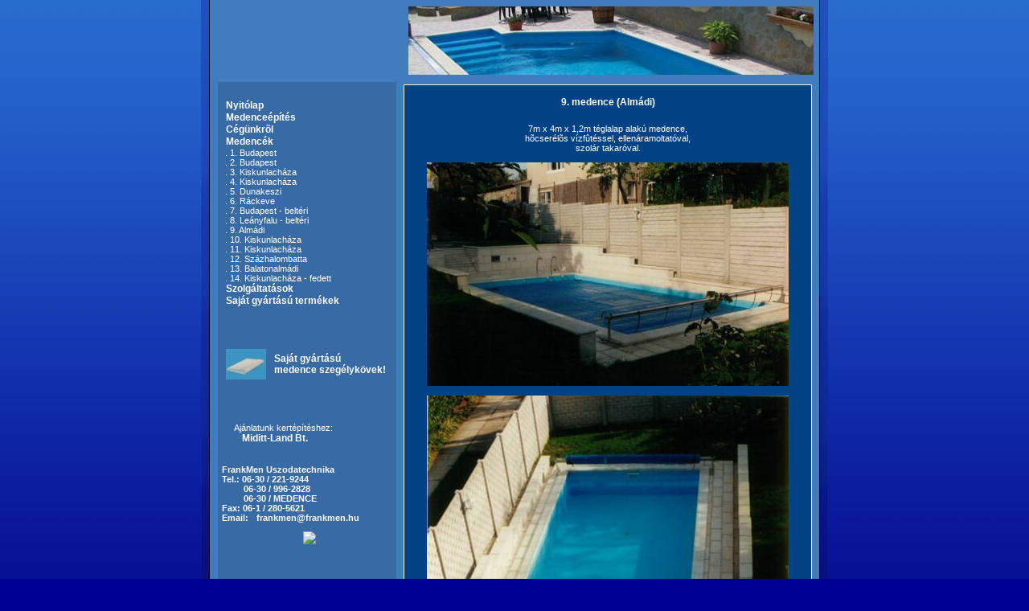

--- FILE ---
content_type: text/html
request_url: http://frankmen.hu/medence09.html
body_size: 1911
content:
<!DOCTYPE HTML PUBLIC "-//W3C//DTD HTML 4.01 Transitional//EN"
"http://www.w3.org/TR/html4/loose.dtd">
<html>
<head>
<meta http-equiv="Content-Type" content="text/html; charset=iso-8859-1">
<title>::: Frankmen Uszodatechnika :::</title>
<style type="text/css">
<!--
body,td,th {
	color: #000000;
}
body {
	background-color: #000091;
	margin-left: 0px;
	margin-top: 0px;
	margin-right: 0px;
	margin-bottom: 0px;
	background-attachment: fixed;
	background-image: url(images/bgshade.gif);	
}
-->
</style>
<link href="frankmen.css" rel="stylesheet" type="text/css">
</head>

<body>
<table width="780"  border="0" align="center" cellpadding="0" cellspacing="0" id="tartalom">
  <tr>
    <td width="11" background="images/keret_bal.jpg">&nbsp;</td>
    <td width="758" bgcolor="#417CBE"><table width="758" border="0" cellpadding="0" cellspacing="0">
        <tr>
          <td>
		    
<table width="100%" border=0 cellpadding=0 cellspacing=0>
<tr><td width="240" height="102" align="center" valign="center">
<APPLET archive="DuriusWaterPic.jar" WIDTH="224" HEIGHT="85" ALIGN="MIDDLE" CODE="DuriusWaterPic.class">
	<PARAM NAME="cabbase" VALUE="DuriusWaterPic.cab">
	<PARAM NAME="image" VALUE="images/logo.jpg">
	<PARAM NAME="dim" VALUE="4">
	<PARAM NAME="noise" VALUE="2">
	<PARAM NAME="mouse" VALUE="5">
	<PARAM NAME="timer" VALUE="0">
	<PARAM NAME="target" VALUE="tartalom">
	<PARAM NAME="url" VALUE="index.html">
	<PARAM NAME="bg" VALUE="ffffff">
	<PARAM NAME="reg" VALUE="22454732">
</APPLET>
</td>
<td align="center" valign="center">
<img src="images/logo2.jpg">
</td></table>

			</td>
        </tr>
        <tr>
          <td><table width="758" border="0" cellpadding="0" cellspacing="0">
            <tr>
              <td width="10"><img src="images/spacer.gif" width="10" height="4"></td>
              <td bgcolor="#386AA3"><img src="images/spacer.gif" width="222" height="4"></td>
              <td><img src="images/tartalom_bal_sarok_fent.jpg" width="10" height="4"></td>
              <td background="images/tartalom_fent.jpg"><img src="images/spacer.gif" width="506" height="4"></td>
              <td><img src="images/tartalom_jobb_sarok_fent.jpg" width="10" height="4"></td>
            </tr>
            <tr>
              <td width="10">&nbsp; </td>
              <td valign="top" bgcolor="#386AA3"><table width="100%" height="500" border="0" cellpadding="0" cellspacing="0">
                <tr>
                  <td align="left" valign="top"><br>
                    
<a href="index.html" class="menu2">Nyitólap</a><br>
<a href="medenceepites.html" class="menu2">Medenceépítés</a><br>
<a href="cegunkrol.html" class="menu2">Cégünkrõl</a><br>
<a href="medencek.html" class="menu2">Medencék</a><br>
  <a href="medence01.html" class="szoveg">&nbsp&nbsp&nbsp. 1. Budapest</a><br>
  <a href="medence02.html" class="szoveg">&nbsp&nbsp&nbsp. 2. Budapest</a><br>
  <a href="medence03.html" class="szoveg">&nbsp&nbsp&nbsp. 3. Kiskunlacháza</a><br>
  <a href="medence04.html" class="szoveg">&nbsp&nbsp&nbsp. 4. Kiskunlacháza</a><br>
  <a href="medence05.html" class="szoveg">&nbsp&nbsp&nbsp. 5. Dunakeszi</a><br>
  <a href="medence06.html" class="szoveg">&nbsp&nbsp&nbsp. 6. Ráckeve</a><br>
  <a href="medence07.html" class="szoveg">&nbsp&nbsp&nbsp. 7. Budapest - beltéri</a><br>
  <a href="medence08.html" class="szoveg">&nbsp&nbsp&nbsp. 8. Leányfalu - beltéri</a><br>
  <a href="medence09.html" class="szoveg">&nbsp&nbsp&nbsp. 9. Almádi</a><br>
  <a href="medence10.html" class="szoveg">&nbsp&nbsp&nbsp. 10. Kiskunlacháza</a><br>
  <a href="medence11.html" class="szoveg">&nbsp&nbsp&nbsp. 11. Kiskunlacháza</a><br>
  <a href="medence12.html" class="szoveg">&nbsp&nbsp&nbsp. 12. Százhalombatta</a><br>
  <a href="medence13.html" class="szoveg">&nbsp&nbsp&nbsp. 13. Balatonalmádi</a><br>
  <a href="medence14.html" class="szoveg">&nbsp&nbsp&nbsp. 14. Kiskunlacháza - fedett</a><br>
<a href="szolgaltatasok.html" class="menu2">Szolgáltatások</a><br>
<a href="sajattermekek.html" class="menu2">Saját gyártású termékek</a><br>
<br><br>
<p>
<table width=100% border=0 cellpadding=0 cellspacing=0>
  <tr><td width=70 align="center"><a href="http://www.medenceszegelyko.hu/" target="new"><img src="kepek/j33m-e-02_tt.jpg" alt="medenceszegelyko.hu" border=0></a></td>
  <td><a href="http://www.medenceszegelyko.hu/" class="szoveg_vastag" target="new">Saját gyártású<br>medence szegélykövek!</a></td></tr>
</table>
</p>
<br>
<p class="szoveg">Ajánlatunk kertépítéshez:<br>
<a href="http://www.midittkert.hu/" class="menu2" target="new">Miditt-Land Bt.</a>
</p>

					</td>
                </tr>
                <tr>
                  <td align="left" valign="bottom" class="menu">
				    
FrankMen Uszodatechnika<br>
Tel.: 06-30 / 221-9244<br>
&nbsp&nbsp&nbsp&nbsp&nbsp&nbsp&nbsp&nbsp 06-30 / 996-2828<br>
&nbsp&nbsp&nbsp&nbsp&nbsp&nbsp&nbsp&nbsp 06-30 / MEDENCE<br>
Fax: 06-1 / 280-5621<br>
Email:<a href="mailto:frankmen@frankmen.hu" class="menu">frankmen@frankmen.hu</a>
<p align="center">
<a target="_blank" href="http://www.best-top.hu/bclick.php?reg=15814">
<img border="0" src="http://www.best-top.hu/banner.php?reg=15814"></a>
</p>

					</td>
                </tr>
              </table></td>
              <td background="images/tartalom_bal.jpg">&nbsp;</td>
              
<td valign="top">
  <table width="100%" border="0" cellpadding="0" cellspacing="0" bgcolor="004284">
    <tr><td>

<p align="center" class="szoveg_vastag">
<br>
9. medence (Almádi)
</p>

<p align="center" class="szoveg">
7m x 4m x 1,2m téglalap alakú medence,<br>
hõcserélõs vízfûtéssel, ellenáramoltatóval,<br>
szolár takaróval.<br><br>
<img src="kepek/medence09/medence09_1.jpg"><br><br>
<img src="kepek/medence09/medence09_2.jpg">
</p>

<p align="center">
<table width=100%><tr>
<td align="center" width="50%"><a href="medencek.html" class="szoveg_vastag"><<< Medencék</a></td>
<td align="center" width="50%"><a href="medence10.html" class="szoveg_vastag">Következõ medence >>></a></td>
</tr></table>
</p>

</td></tr></table></td>

              <td background="images/tartalom_jobb.jpg">&nbsp;</td>
            </tr>
            <tr>
              <td width="10"><img src="images/spacer.gif" width="10" height="5"></td>
              <td bgcolor="#386AA3"><img src="images/spacer.gif" width="222" height="5"></td>
              <td><img src="images/tartalom_bal_sarok_lent.jpg" width="10" height="5"></td>
              <td background="images/tartalom_lent.jpg"><img src="images/spacer.gif" width="506" height="5"></td>
              <td><img src="images/tartalom_jobb_sarok_lent.jpg" width="10" height="5"></td>
            </tr>
          </table></td>
        </tr>
        <tr>
          <td>&nbsp;</td>
        </tr>
      </table>
      </td>
	<td width="11" background="images/keret_jobb.jpg">&nbsp;</td>
  </tr>
</table>
</body>
</html>


--- FILE ---
content_type: text/css
request_url: http://frankmen.hu/frankmen.css
body_size: 612
content:
.menu {
	font-size: 11px;
	color: #ffffff;
	FONT-FAMILY:Arial, Helvetica, sans-serif;
	text-decoration: none;
	font-weight: bold;
	margin: 5px 0px 5px 5px;
	line-height: normal;
	font-variant: normal;
	font-style: normal;
	padding-top: 5px;
	padding-right: 0px;
	padding-bottom: 5px;
	padding-left: 5px;
        }

A.menu {
	font-size: 11px;
	color: #ffffff;
	FONT-FAMILY:  Arial, Helvetica, sans-serif;
	text-decoration: none;
	font-weight: bold;
	font-style: normal;
}
A.menu:visited {
	font-size: 11px;
	color: #ffffff;
	;
	FONT-FAMILY:  Arial, Helvetica, sans-serif;
	text-decoration: none;
	font-weight: bold;
	font-style: normal;
}
A.menu:link {
	font-size: 11px;
	color: #ffffff;
	FONT-FAMILY:  Arial, Helvetica, sans-serif;
	text-decoration: none;
	font-weight: bold;
	font-style: normal;
}
A.menu:hover {
	font-size: 11px;
	color: #75ACEF;
	text-decoration: none;
	font-weight: bold;
	font-family: Arial, Helvetica, sans-serif;
	text-transform: none;
	font-style: normal;
}




.menu2 {
	font-size: 12px;
	color: #ffffff;
	FONT-FAMILY:Arial, Helvetica, sans-serif;
	text-decoration: none;
	font-weight: bold;
	clip:  rect(5px auto auto);
	margin-top: 5px;
	margin-right: 0px;
	margin-bottom: 5px;
	margin-left: 5px;
	padding-top: 5px;
	padding-right: 0px;
	padding-bottom: 5px;
	padding-left: 5px;
	line-height: 15px;
        }

A.menu2 {
	font-size: 12px;
	color: #ffffff;
	FONT-FAMILY:  Arial, Helvetica, sans-serif;
	text-decoration: none;
	font-weight: bold;
	font-style: normal;
}
A.menu2:visited {
	font-size: 12px;
	color: #ffffff;
	;
	FONT-FAMILY:  Arial, Helvetica, sans-serif;
	text-decoration: none;
	font-weight: bold;
	font-style: normal;
}
A.menu2:link {
	font-size: 12px;
	color: #ffffff;
	FONT-FAMILY:  Arial, Helvetica, sans-serif;
	text-decoration: none;
	font-weight: bold;
	font-style: normal;
}
A.menu2:hover {
	font-size: 12px;
	color: #75ACEF;
	text-decoration: none;
	font-weight: bold;
	font-family: Arial, Helvetica, sans-serif;
	text-transform: none;
	font-style: normal;
}



.szoveg {
	font-size: 11px;
	color: #ffffff;
	FONT-FAMILY:Arial, Helvetica, sans-serif;
	text-decoration: none;
	font-weight: normal;
	margin: 10px;
	padding: 10px;
	}

A.szoveg {
	font-size: 11px;
	color: #ffffff;
	FONT-FAMILY:  Arial, Helvetica, sans-serif;
	text-decoration: none;
	font-weight: normal;
	font-style: normal;
	margin: 0px;
	padding: 0px;
}
A.szoveg:visited {
	font-size: 11px;
	color: #ffffff;
	FONT-FAMILY:  Arial, Helvetica, sans-serif;
	text-decoration: none;
	font-weight: normal;
	font-style: normal;
	margin: 0px;
	padding: 0px;
}
A.szoveg:link {
	font-size: 11px;
	color: #ffffff;
	FONT-FAMILY:  Arial, Helvetica, sans-serif;
	text-decoration: none;
	font-weight: normal;
	font-style: normal;
	margin: 0px;
	padding: 0px;
}
A.szoveg:hover {
	font-size: 11px;
	color: #8ABDFB;
	text-decoration: none;
	font-weight: normal;
	font-style: normal;
	margin: 0px;
	padding: 0px;
}



.szoveg_vastag {
	font-size: 12px;
	color: #ffffff;
	FONT-FAMILY:Arial, Helvetica, sans-serif;
	text-decoration: none;
	font-weight: bold;
	margin: 0px;
	padding: 0px;
	}

A.szoveg_vastag {
        font-size: 12px;
	color: #ffffff;
	FONT-FAMILY:  Arial, Helvetica, sans-serif;
	text-decoration: none;
	font-weight: bold;
	font-style: normal;
	margin: 0px;
	padding: 0px;
}
A.szoveg_vastag:visited {
	font-size: 12px;
	color: #ffffff;
	FONT-FAMILY:  Arial, Helvetica, sans-serif;
	text-decoration: none;
	font-weight: bold;
	font-style: normal;
	margin: 0px;
	padding: 0px;
}
A.szoveg_vastag:link {
	font-size: 12px;
	color: #ffffff;
	FONT-FAMILY:  Arial, Helvetica, sans-serif;
	text-decoration: none;
	font-weight: bold;
	font-style: normal;
	margin: 0px;
	padding: 0px;
}
A.szoveg_vastag:hover {
	font-size: 12px;
	color: #8ABDFB;
	text-decoration: none;
	font-weight: bold;
	font-style: normal;
	margin: 0px;
	padding: 0px;
}

.elfedo
{
  border-left:1px solid #000000;
  border-right:1px solid #000000;
  border-top:1px solid #000000;
  border-bottom:1px solid #000000;
  width:150;
  padding-left:10;
  padding-top:3;
  padding-right:10;
  padding-bottom:3;
  Z-INDEX: 999;
  position:relative;
  visibility:visible;
  font-size:9px;
  background-color:#E6E6E6;
}